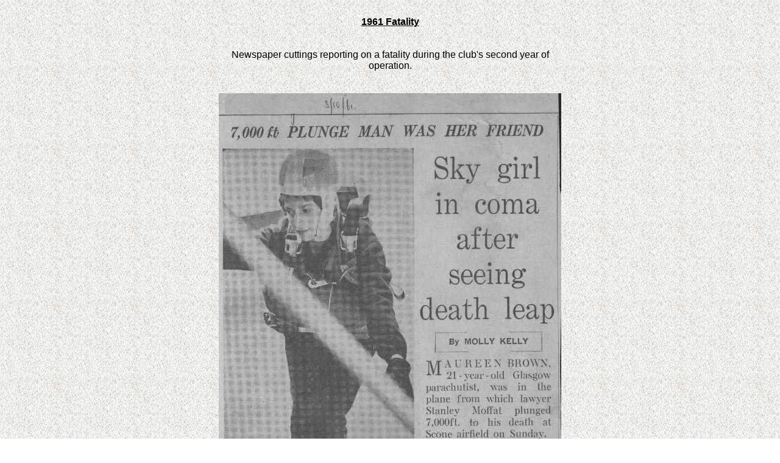

--- FILE ---
content_type: text/html
request_url: http://timefadesaway.co.uk/spc_history/pages/1960s/6064/stmoffat.htm
body_size: 703
content:
<!DOCTYPE html PUBLIC "-//W3C//DTD XHTML 1.0 Transitional//EN"
    "http://www.w3.org/TR/xhtml1/DTD/xhtml1-transitional.dtd">
<html xmlns="http://www.w3.org/1999/xhtml">

<head>
<link rel="stylesheet" href="../../../styles/histstyle.css">
<title>Scottish Parachute Club 1960-2000</title>
<meta name="Microsoft Border" content="none">
</head>



<body background="../../../styles/60s.jpg"
bgproperties="fixed">
<div align="center">
<table border="0" width="450">
<tr>
<td colspan="2">
<p align="center"><b><u>1961
Fatality</u></b></p>
</td>
</tr>

<tr>
<td colspan="2">
<p align="center">Newspaper cuttings reporting
on a fatality during the club's second year of
operation.</p>
</td>
</tr>

<tr>
<td colspan="2">
<p align="center"><img border="0"
src="../../../images/1960s/6064/scone/stanmoff.jpg" width="562"
height="956" /></p>
</td>
</tr>

<tr>
<td colspan="2">
<p align="center"><img border="0"
src="../../../images/1960s/6064/scone/stanmof2.jpg" width="190"
height="480" /></p>
</td>
</tr>

<tr>
<td colspan="2">
<p align="center"><img border="0" src="../../../images/1960s/6064/moff61.jpg" width="212" height="910">
</td>
</tr>

<tr>
<td colspan="2">
<p align="center"><img border="0" src="../../../images/1960s/6064/moff61_4.jpg" width="400" height="728">
</td>
</tr>


<tr>
<td>
<p align="center"><img border="0" src="../../../images/1960s/6064/moff61_2.jpg" width="194" height="876">
</td>
<td>
<img border="0" src="../../../images/1960s/6064/moff61_3.jpg" width="194" height="375">
</td>
</tr>

<tr>
<td colspan="2">
<p align="center"><img border="0" src="../../../images/1960s/6064/moff61_a.jpg" width="404" height="128">
</td>
</tr>
</table>
</div>

<p align="center"><b><a href="6064.htm" target="_self">Back to 1960 -1964 Index</a></b></p>
</body>
</html>



--- FILE ---
content_type: text/css
request_url: http://timefadesaway.co.uk/spc_history/styles/histstyle.css
body_size: 609
content:
h1 {font-size: 24pt; font-weight: bold; color:black }h2 {font-size: 20pt; color:black;  font-family : arial}h3 {font-size: 12pt; color:black;  font-family : arial}h4 {font-size: 8pt; color: black}h6 {font-family : arial ; text-align:center ; font-size: 8pt; color: black}p{font-family: Arial ;  color: black ; text-decoration: none}td{font-family: Arial ;  color: black ; text-decoration: none}li{font-family: Arial ;  color: black ;  text-decoration: none}SPAN    {font-size: 12pt; cursor: hand}.on     {display: on}A       {text-decoration: none}A:hover {color: green; text-decoration: underline}